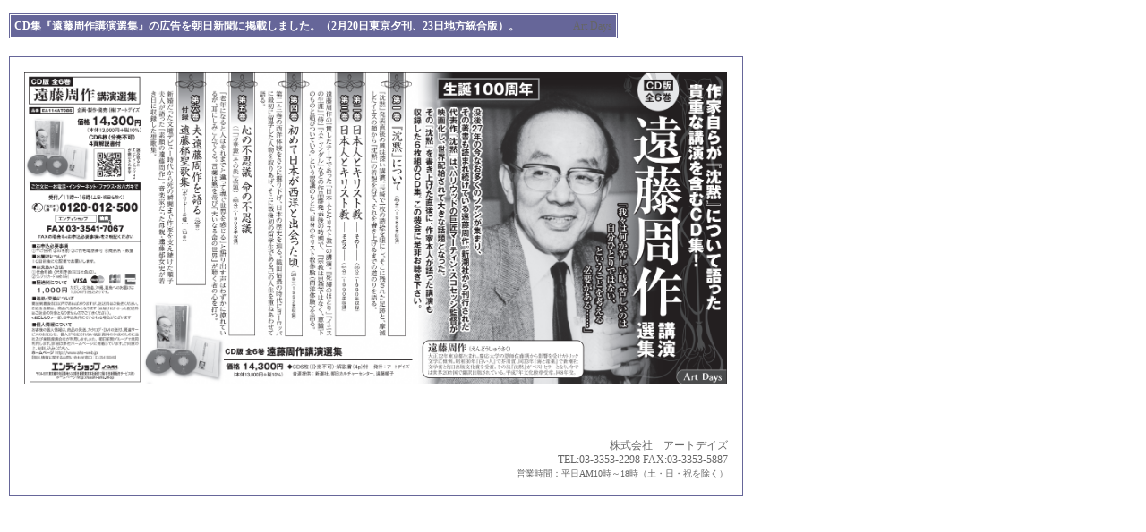

--- FILE ---
content_type: text/html
request_url: http://artdays.co.jp/news2/2023/CDendou/index.html
body_size: 3883
content:
<HTML lang="ja">
<HEAD>
    <META CHARSET="UTF-8" CONTENT="text/html" HTTP-EQUIV="Content-Type">
    <TITLE>CD集『遠藤周作講演選集』の広告を朝日新聞に掲載しました。（2月20日東京夕刊、23日地方統合版）。</TITLE>
    <LINK HREF="../../../css/in-main.css" REL="STYLESHEET" TYPE="text/css">
    <LINK HREF="../../../css/link.css" REL="STYLESHEET" TYPE="text/css">
    <link href="../../../order/top.css" rel="stylesheet" type="text/css">
    <link href="../../../css/news.css" rel="stylesheet" type="text/css">
</HEAD>
<BODY BGCOLOR="#ffffff" leftmargin="10" topmargin="15">
<div align="left">
    <table align="left" bgcolor="#666699" border="0" cellpadding="1" cellspacing="0" width="680">
        <tr>
            <td>
                <div align="right">
                    <table align="center" bgcolor="#FFFFFF" border="0" cellpadding="1" cellspacing="0" width="678">
                        <tr>
                            <td>
                                <div align="right">
                                    <table #666699 align="center" bgcolor="#666699" border="0" cellpadding="1"
                                           cellspacing="0" width="676">
                                        <tr>
                                            <td>
                                                <div align="right">
                                                    <table align="center" bgcolor="#666699" border="0" cellpadding="3" cellspacing="0"
                                                           width="674">
                                                        <tr>
                                                            <td> <span class="style1">CD集『遠藤周作講演選集』の広告を朝日新聞に掲載しました。（2月20日東京夕刊、23日地方統合版）。</span></td>
                                                            <td>
                                                                <div align="right"><a href="http://www.artdays.co.jp" target="_top">Art
                                                                    Days</a></div>
                                                            </td>
                                                        </tr>
                                                    </table>
                                                </div>
                                            </td>
                                        </tr>
                                    </table>
                                </div>
                            </td>
                        </tr>
                    </table>
                </div>
            </td>
        </tr>
    </table>
    <br>
    <br>
    <br>
    <table bgcolor="#666699" border="0" cellpadding="1" cellspacing="0" width="680">
        <tr>
            <td>
                <table bgcolor="#ffffff" border="0" cellpadding="16" cellspacing="0" width="678">
                    <tr>
                        <td>
                            <img src="image.png" alt="CD集『遠藤周作講演選集』の広告を朝日新聞に掲載しました。（2月20日東京夕刊、23日地方統合版）。"width="auto" height="350px"><br><br>
                        </p>
                            <p align="right"> <br>
                                <br>
                                株式会社　アートデイズ<br>
                                TEL:03-3353-2298 FAX:03-3353-5887<br>
                                <span class="size11">営業時間：平日AM10時～18時（土・日・祝を除く）</span></p></td>
                    </tr>
                </table>
            </td>
        </tr>
    </table>
    <br>
    <br>
    <br>
</div>
<br>
</BODY>
</HTML>


--- FILE ---
content_type: text/css
request_url: http://artdays.co.jp/css/in-main.css
body_size: 1789
content:
body{ background-color:ffffff;
font-size:9pt;line-height:16px;
font-family:MS UI Gothic,Osaka ;
color:666666;}

tr,td,p{ 
font-size:9pt;line-height:16px;
font-family:MS UI Gothic,Osaka ;
color:666666;}


.style20 {color: #336633;
		font-weight: 600;}
.style21 {color: #333366;
		font-weight: 500;
		font-weight:bold}
.style22 {color: #660000;
		font-weight: 500;}
.style23 {color: #666666;
		font-weight: 500;
		font-weight:bold}
.style24 {color: #333366;}
.style25 {color: #CC3300;
		font-size: 8pt;}
.style26 {color: #FFFFCC;
		font-weight: 600;}
.style27 {color: #333333;
		font-size: 8pt;
		font-weight: 200;}
.style28 {color: #333366;
		font-weight: 700;}
.style29 {color:#096;
		font-size: 8pt;}
.style30 {color:#FFF;
		font-size: 10pt; font-weight:bold}.newstyle1 {
	line-height: 14pt;
	font-size: 9pt;
}

.flex {
	display: flex;
	width: 550px;
  }
  .flex .image {
	width: 950px; 
	margin: 0;
	padding: 0;
	overflow: hidden;
	position: relative;
  }
  .flex .image2 {
	overflow: hidden;
	position: relative;
  }
  .flex .image3 {
	overflow: hidden;
	
	padding-right: 10;
  }
  .flex .right {
	margin: 0 0 0 10px;
	padding: 0;
  }
  .flex .right .title {
	margin: 0;
	padding: 0;
	font-weight: bold;
	font-size: 12px;
  }
  .flex .right .text {
	margin: 3px 0 0;
	padding: 0;
	font-size: 8px;
  }
  .flex .title {
	margin: 0;
	padding: 0;
	font-weight: bold;
	font-size: 12px;
  }
  .flex .text {
	margin: 3px 0 0;
	padding: 0;
	font-size: 8px;
  }
  .flex .title {
	margin: 0;
	padding: 0;
	text-decoration:underline;
	font-size: 8px;
  }

  .flex .shou {
	margin-left: 130;
	padding: 0;
	font-size: 8px;
  }
  .flex .kotira {
	margin-left: 50;
	margin-top: 0;
	padding: 0;
	font-size: 8px;
  }

  .pic_frame {
	display: inline-block;
	text-align: center;
	margin-right: 20px;
  }


--- FILE ---
content_type: text/css
request_url: http://artdays.co.jp/css/link.css
body_size: 179
content:
A {color:666666;text-decoration:none;}A:visited{color:666666;text-decoration:none;} A:active{color:666666;text-decoration:none;} A:HOVER{color:336666;background-color:99cccc;}

--- FILE ---
content_type: text/css
request_url: http://artdays.co.jp/order/top.css
body_size: 800
content:
@charset "utf-8";
#table01 {
	background-color:#CFC
}

table {font-size:12px;
line-height:18px;
color:#333;
}
		
.size14 {font-size:14px;}
.size11 {font-size:10px;}

.style1 {color: #FFF;
		font-weight:bold}

.style2 {color: #036;
		font-size:14px;
		font-weight:bold}
		
.style2-2 {color: #036;
		font-size:12px;
		font-weight:bold}
		
.style2-3 {color: #036;
		font-size:12px;}
		
.style3 {
	color: #903;
	font-size:12px;
	font-weight:bold;
	font-family: "ＭＳ ゴシック", "MS Gothic", "Osaka－等幅", Osaka-mono, monospace;
}
		
.style3-2 {color: #903;
		font-size:11px;
		font-weight:bold}
		
.riyou {color: #339;
		font-size:14px;
		font-weight:bold}

.riyou1 {color: #339;
		font-size:12px;}


.riyou2 {color: #900;
		font-size:12px;}
		


--- FILE ---
content_type: text/css
request_url: http://artdays.co.jp/css/news.css
body_size: 91
content:
.cd_history_span{
    font-size:14px;
    font-weight: bold;
    line-height: 24px;
}
